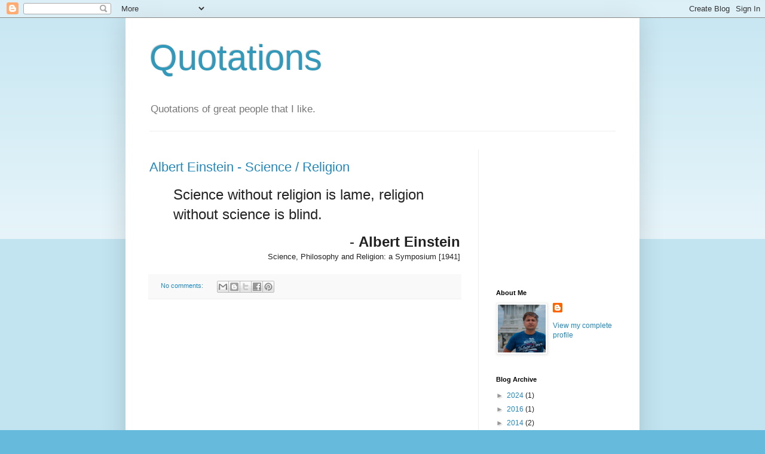

--- FILE ---
content_type: text/html; charset=utf-8
request_url: https://www.google.com/recaptcha/api2/aframe
body_size: 258
content:
<!DOCTYPE HTML><html><head><meta http-equiv="content-type" content="text/html; charset=UTF-8"></head><body><script nonce="IE9gXCaeIWvE02h2OSQdGw">/** Anti-fraud and anti-abuse applications only. See google.com/recaptcha */ try{var clients={'sodar':'https://pagead2.googlesyndication.com/pagead/sodar?'};window.addEventListener("message",function(a){try{if(a.source===window.parent){var b=JSON.parse(a.data);var c=clients[b['id']];if(c){var d=document.createElement('img');d.src=c+b['params']+'&rc='+(localStorage.getItem("rc::a")?sessionStorage.getItem("rc::b"):"");window.document.body.appendChild(d);sessionStorage.setItem("rc::e",parseInt(sessionStorage.getItem("rc::e")||0)+1);localStorage.setItem("rc::h",'1769607680095');}}}catch(b){}});window.parent.postMessage("_grecaptcha_ready", "*");}catch(b){}</script></body></html>